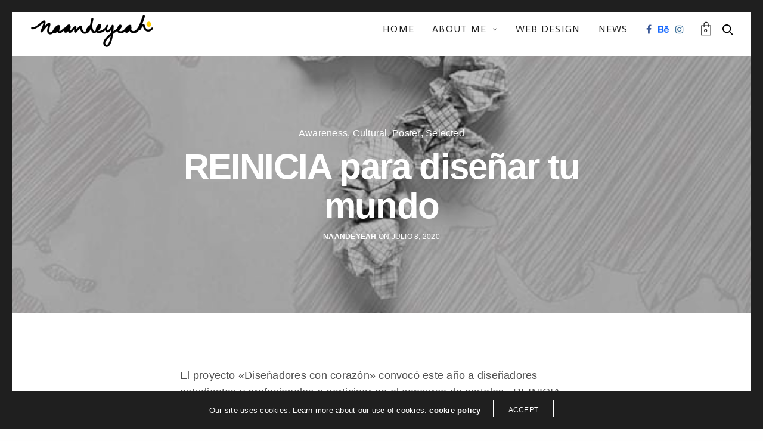

--- FILE ---
content_type: text/html; charset=UTF-8
request_url: https://naandeyeah.com/reinicia-para-disenar-tu-mundo/
body_size: 15998
content:
<!doctype html>
<html lang="es" class=" custom-scrollbar-on">
<head>
	<meta charset="UTF-8" />
	<meta name="viewport" content="width=device-width, initial-scale=1, maximum-scale=1, viewport-fit=cover">
	<link rel="profile" href="http://gmpg.org/xfn/11">
	<link rel="pingback" href="https://naandeyeah.com/xmlrpc.php">
	<title>REINICIA para diseñar tu mundo &#8211; naandeyeah</title>
<meta name='robots' content='max-image-preview:large' />
<link rel='dns-prefetch' href='//fonts.googleapis.com' />
<link rel='dns-prefetch' href='//www.googletagmanager.com' />
<link rel="alternate" type="application/rss+xml" title="naandeyeah &raquo; Feed" href="https://naandeyeah.com/feed/" />
<link rel="alternate" type="application/rss+xml" title="naandeyeah &raquo; Feed de los comentarios" href="https://naandeyeah.com/comments/feed/" />
<link rel="preconnect" href="//fonts.gstatic.com/" crossorigin><link rel="alternate" type="application/rss+xml" title="naandeyeah &raquo; Comentario REINICIA para diseñar tu mundo del feed" href="https://naandeyeah.com/reinicia-para-disenar-tu-mundo/feed/" />
<link rel="alternate" title="oEmbed (JSON)" type="application/json+oembed" href="https://naandeyeah.com/wp-json/oembed/1.0/embed?url=https%3A%2F%2Fnaandeyeah.com%2Freinicia-para-disenar-tu-mundo%2F" />
<link rel="alternate" title="oEmbed (XML)" type="text/xml+oembed" href="https://naandeyeah.com/wp-json/oembed/1.0/embed?url=https%3A%2F%2Fnaandeyeah.com%2Freinicia-para-disenar-tu-mundo%2F&#038;format=xml" />
<style id='wp-img-auto-sizes-contain-inline-css' type='text/css'>
img:is([sizes=auto i],[sizes^="auto," i]){contain-intrinsic-size:3000px 1500px}
/*# sourceURL=wp-img-auto-sizes-contain-inline-css */
</style>
<style id='wp-emoji-styles-inline-css' type='text/css'>

	img.wp-smiley, img.emoji {
		display: inline !important;
		border: none !important;
		box-shadow: none !important;
		height: 1em !important;
		width: 1em !important;
		margin: 0 0.07em !important;
		vertical-align: -0.1em !important;
		background: none !important;
		padding: 0 !important;
	}
/*# sourceURL=wp-emoji-styles-inline-css */
</style>
<style id='wp-block-library-inline-css' type='text/css'>
:root{--wp-block-synced-color:#7a00df;--wp-block-synced-color--rgb:122,0,223;--wp-bound-block-color:var(--wp-block-synced-color);--wp-editor-canvas-background:#ddd;--wp-admin-theme-color:#007cba;--wp-admin-theme-color--rgb:0,124,186;--wp-admin-theme-color-darker-10:#006ba1;--wp-admin-theme-color-darker-10--rgb:0,107,160.5;--wp-admin-theme-color-darker-20:#005a87;--wp-admin-theme-color-darker-20--rgb:0,90,135;--wp-admin-border-width-focus:2px}@media (min-resolution:192dpi){:root{--wp-admin-border-width-focus:1.5px}}.wp-element-button{cursor:pointer}:root .has-very-light-gray-background-color{background-color:#eee}:root .has-very-dark-gray-background-color{background-color:#313131}:root .has-very-light-gray-color{color:#eee}:root .has-very-dark-gray-color{color:#313131}:root .has-vivid-green-cyan-to-vivid-cyan-blue-gradient-background{background:linear-gradient(135deg,#00d084,#0693e3)}:root .has-purple-crush-gradient-background{background:linear-gradient(135deg,#34e2e4,#4721fb 50%,#ab1dfe)}:root .has-hazy-dawn-gradient-background{background:linear-gradient(135deg,#faaca8,#dad0ec)}:root .has-subdued-olive-gradient-background{background:linear-gradient(135deg,#fafae1,#67a671)}:root .has-atomic-cream-gradient-background{background:linear-gradient(135deg,#fdd79a,#004a59)}:root .has-nightshade-gradient-background{background:linear-gradient(135deg,#330968,#31cdcf)}:root .has-midnight-gradient-background{background:linear-gradient(135deg,#020381,#2874fc)}:root{--wp--preset--font-size--normal:16px;--wp--preset--font-size--huge:42px}.has-regular-font-size{font-size:1em}.has-larger-font-size{font-size:2.625em}.has-normal-font-size{font-size:var(--wp--preset--font-size--normal)}.has-huge-font-size{font-size:var(--wp--preset--font-size--huge)}.has-text-align-center{text-align:center}.has-text-align-left{text-align:left}.has-text-align-right{text-align:right}.has-fit-text{white-space:nowrap!important}#end-resizable-editor-section{display:none}.aligncenter{clear:both}.items-justified-left{justify-content:flex-start}.items-justified-center{justify-content:center}.items-justified-right{justify-content:flex-end}.items-justified-space-between{justify-content:space-between}.screen-reader-text{border:0;clip-path:inset(50%);height:1px;margin:-1px;overflow:hidden;padding:0;position:absolute;width:1px;word-wrap:normal!important}.screen-reader-text:focus{background-color:#ddd;clip-path:none;color:#444;display:block;font-size:1em;height:auto;left:5px;line-height:normal;padding:15px 23px 14px;text-decoration:none;top:5px;width:auto;z-index:100000}html :where(.has-border-color){border-style:solid}html :where([style*=border-top-color]){border-top-style:solid}html :where([style*=border-right-color]){border-right-style:solid}html :where([style*=border-bottom-color]){border-bottom-style:solid}html :where([style*=border-left-color]){border-left-style:solid}html :where([style*=border-width]){border-style:solid}html :where([style*=border-top-width]){border-top-style:solid}html :where([style*=border-right-width]){border-right-style:solid}html :where([style*=border-bottom-width]){border-bottom-style:solid}html :where([style*=border-left-width]){border-left-style:solid}html :where(img[class*=wp-image-]){height:auto;max-width:100%}:where(figure){margin:0 0 1em}html :where(.is-position-sticky){--wp-admin--admin-bar--position-offset:var(--wp-admin--admin-bar--height,0px)}@media screen and (max-width:600px){html :where(.is-position-sticky){--wp-admin--admin-bar--position-offset:0px}}

/*# sourceURL=wp-block-library-inline-css */
</style><link rel='stylesheet' id='wc-blocks-style-css' href='https://naandeyeah.com/wp-content/plugins/woocommerce/assets/client/blocks/wc-blocks.css?ver=wc-10.2.3' media='all' />
<style id='global-styles-inline-css' type='text/css'>
:root{--wp--preset--aspect-ratio--square: 1;--wp--preset--aspect-ratio--4-3: 4/3;--wp--preset--aspect-ratio--3-4: 3/4;--wp--preset--aspect-ratio--3-2: 3/2;--wp--preset--aspect-ratio--2-3: 2/3;--wp--preset--aspect-ratio--16-9: 16/9;--wp--preset--aspect-ratio--9-16: 9/16;--wp--preset--color--black: #000000;--wp--preset--color--cyan-bluish-gray: #abb8c3;--wp--preset--color--white: #ffffff;--wp--preset--color--pale-pink: #f78da7;--wp--preset--color--vivid-red: #cf2e2e;--wp--preset--color--luminous-vivid-orange: #ff6900;--wp--preset--color--luminous-vivid-amber: #fcb900;--wp--preset--color--light-green-cyan: #7bdcb5;--wp--preset--color--vivid-green-cyan: #00d084;--wp--preset--color--pale-cyan-blue: #8ed1fc;--wp--preset--color--vivid-cyan-blue: #0693e3;--wp--preset--color--vivid-purple: #9b51e0;--wp--preset--color--thb-accent: #ef173b;--wp--preset--gradient--vivid-cyan-blue-to-vivid-purple: linear-gradient(135deg,rgb(6,147,227) 0%,rgb(155,81,224) 100%);--wp--preset--gradient--light-green-cyan-to-vivid-green-cyan: linear-gradient(135deg,rgb(122,220,180) 0%,rgb(0,208,130) 100%);--wp--preset--gradient--luminous-vivid-amber-to-luminous-vivid-orange: linear-gradient(135deg,rgb(252,185,0) 0%,rgb(255,105,0) 100%);--wp--preset--gradient--luminous-vivid-orange-to-vivid-red: linear-gradient(135deg,rgb(255,105,0) 0%,rgb(207,46,46) 100%);--wp--preset--gradient--very-light-gray-to-cyan-bluish-gray: linear-gradient(135deg,rgb(238,238,238) 0%,rgb(169,184,195) 100%);--wp--preset--gradient--cool-to-warm-spectrum: linear-gradient(135deg,rgb(74,234,220) 0%,rgb(151,120,209) 20%,rgb(207,42,186) 40%,rgb(238,44,130) 60%,rgb(251,105,98) 80%,rgb(254,248,76) 100%);--wp--preset--gradient--blush-light-purple: linear-gradient(135deg,rgb(255,206,236) 0%,rgb(152,150,240) 100%);--wp--preset--gradient--blush-bordeaux: linear-gradient(135deg,rgb(254,205,165) 0%,rgb(254,45,45) 50%,rgb(107,0,62) 100%);--wp--preset--gradient--luminous-dusk: linear-gradient(135deg,rgb(255,203,112) 0%,rgb(199,81,192) 50%,rgb(65,88,208) 100%);--wp--preset--gradient--pale-ocean: linear-gradient(135deg,rgb(255,245,203) 0%,rgb(182,227,212) 50%,rgb(51,167,181) 100%);--wp--preset--gradient--electric-grass: linear-gradient(135deg,rgb(202,248,128) 0%,rgb(113,206,126) 100%);--wp--preset--gradient--midnight: linear-gradient(135deg,rgb(2,3,129) 0%,rgb(40,116,252) 100%);--wp--preset--font-size--small: 13px;--wp--preset--font-size--medium: 20px;--wp--preset--font-size--large: 36px;--wp--preset--font-size--x-large: 42px;--wp--preset--spacing--20: 0.44rem;--wp--preset--spacing--30: 0.67rem;--wp--preset--spacing--40: 1rem;--wp--preset--spacing--50: 1.5rem;--wp--preset--spacing--60: 2.25rem;--wp--preset--spacing--70: 3.38rem;--wp--preset--spacing--80: 5.06rem;--wp--preset--shadow--natural: 6px 6px 9px rgba(0, 0, 0, 0.2);--wp--preset--shadow--deep: 12px 12px 50px rgba(0, 0, 0, 0.4);--wp--preset--shadow--sharp: 6px 6px 0px rgba(0, 0, 0, 0.2);--wp--preset--shadow--outlined: 6px 6px 0px -3px rgb(255, 255, 255), 6px 6px rgb(0, 0, 0);--wp--preset--shadow--crisp: 6px 6px 0px rgb(0, 0, 0);}:where(.is-layout-flex){gap: 0.5em;}:where(.is-layout-grid){gap: 0.5em;}body .is-layout-flex{display: flex;}.is-layout-flex{flex-wrap: wrap;align-items: center;}.is-layout-flex > :is(*, div){margin: 0;}body .is-layout-grid{display: grid;}.is-layout-grid > :is(*, div){margin: 0;}:where(.wp-block-columns.is-layout-flex){gap: 2em;}:where(.wp-block-columns.is-layout-grid){gap: 2em;}:where(.wp-block-post-template.is-layout-flex){gap: 1.25em;}:where(.wp-block-post-template.is-layout-grid){gap: 1.25em;}.has-black-color{color: var(--wp--preset--color--black) !important;}.has-cyan-bluish-gray-color{color: var(--wp--preset--color--cyan-bluish-gray) !important;}.has-white-color{color: var(--wp--preset--color--white) !important;}.has-pale-pink-color{color: var(--wp--preset--color--pale-pink) !important;}.has-vivid-red-color{color: var(--wp--preset--color--vivid-red) !important;}.has-luminous-vivid-orange-color{color: var(--wp--preset--color--luminous-vivid-orange) !important;}.has-luminous-vivid-amber-color{color: var(--wp--preset--color--luminous-vivid-amber) !important;}.has-light-green-cyan-color{color: var(--wp--preset--color--light-green-cyan) !important;}.has-vivid-green-cyan-color{color: var(--wp--preset--color--vivid-green-cyan) !important;}.has-pale-cyan-blue-color{color: var(--wp--preset--color--pale-cyan-blue) !important;}.has-vivid-cyan-blue-color{color: var(--wp--preset--color--vivid-cyan-blue) !important;}.has-vivid-purple-color{color: var(--wp--preset--color--vivid-purple) !important;}.has-black-background-color{background-color: var(--wp--preset--color--black) !important;}.has-cyan-bluish-gray-background-color{background-color: var(--wp--preset--color--cyan-bluish-gray) !important;}.has-white-background-color{background-color: var(--wp--preset--color--white) !important;}.has-pale-pink-background-color{background-color: var(--wp--preset--color--pale-pink) !important;}.has-vivid-red-background-color{background-color: var(--wp--preset--color--vivid-red) !important;}.has-luminous-vivid-orange-background-color{background-color: var(--wp--preset--color--luminous-vivid-orange) !important;}.has-luminous-vivid-amber-background-color{background-color: var(--wp--preset--color--luminous-vivid-amber) !important;}.has-light-green-cyan-background-color{background-color: var(--wp--preset--color--light-green-cyan) !important;}.has-vivid-green-cyan-background-color{background-color: var(--wp--preset--color--vivid-green-cyan) !important;}.has-pale-cyan-blue-background-color{background-color: var(--wp--preset--color--pale-cyan-blue) !important;}.has-vivid-cyan-blue-background-color{background-color: var(--wp--preset--color--vivid-cyan-blue) !important;}.has-vivid-purple-background-color{background-color: var(--wp--preset--color--vivid-purple) !important;}.has-black-border-color{border-color: var(--wp--preset--color--black) !important;}.has-cyan-bluish-gray-border-color{border-color: var(--wp--preset--color--cyan-bluish-gray) !important;}.has-white-border-color{border-color: var(--wp--preset--color--white) !important;}.has-pale-pink-border-color{border-color: var(--wp--preset--color--pale-pink) !important;}.has-vivid-red-border-color{border-color: var(--wp--preset--color--vivid-red) !important;}.has-luminous-vivid-orange-border-color{border-color: var(--wp--preset--color--luminous-vivid-orange) !important;}.has-luminous-vivid-amber-border-color{border-color: var(--wp--preset--color--luminous-vivid-amber) !important;}.has-light-green-cyan-border-color{border-color: var(--wp--preset--color--light-green-cyan) !important;}.has-vivid-green-cyan-border-color{border-color: var(--wp--preset--color--vivid-green-cyan) !important;}.has-pale-cyan-blue-border-color{border-color: var(--wp--preset--color--pale-cyan-blue) !important;}.has-vivid-cyan-blue-border-color{border-color: var(--wp--preset--color--vivid-cyan-blue) !important;}.has-vivid-purple-border-color{border-color: var(--wp--preset--color--vivid-purple) !important;}.has-vivid-cyan-blue-to-vivid-purple-gradient-background{background: var(--wp--preset--gradient--vivid-cyan-blue-to-vivid-purple) !important;}.has-light-green-cyan-to-vivid-green-cyan-gradient-background{background: var(--wp--preset--gradient--light-green-cyan-to-vivid-green-cyan) !important;}.has-luminous-vivid-amber-to-luminous-vivid-orange-gradient-background{background: var(--wp--preset--gradient--luminous-vivid-amber-to-luminous-vivid-orange) !important;}.has-luminous-vivid-orange-to-vivid-red-gradient-background{background: var(--wp--preset--gradient--luminous-vivid-orange-to-vivid-red) !important;}.has-very-light-gray-to-cyan-bluish-gray-gradient-background{background: var(--wp--preset--gradient--very-light-gray-to-cyan-bluish-gray) !important;}.has-cool-to-warm-spectrum-gradient-background{background: var(--wp--preset--gradient--cool-to-warm-spectrum) !important;}.has-blush-light-purple-gradient-background{background: var(--wp--preset--gradient--blush-light-purple) !important;}.has-blush-bordeaux-gradient-background{background: var(--wp--preset--gradient--blush-bordeaux) !important;}.has-luminous-dusk-gradient-background{background: var(--wp--preset--gradient--luminous-dusk) !important;}.has-pale-ocean-gradient-background{background: var(--wp--preset--gradient--pale-ocean) !important;}.has-electric-grass-gradient-background{background: var(--wp--preset--gradient--electric-grass) !important;}.has-midnight-gradient-background{background: var(--wp--preset--gradient--midnight) !important;}.has-small-font-size{font-size: var(--wp--preset--font-size--small) !important;}.has-medium-font-size{font-size: var(--wp--preset--font-size--medium) !important;}.has-large-font-size{font-size: var(--wp--preset--font-size--large) !important;}.has-x-large-font-size{font-size: var(--wp--preset--font-size--x-large) !important;}
/*# sourceURL=global-styles-inline-css */
</style>

<style id='classic-theme-styles-inline-css' type='text/css'>
/*! This file is auto-generated */
.wp-block-button__link{color:#fff;background-color:#32373c;border-radius:9999px;box-shadow:none;text-decoration:none;padding:calc(.667em + 2px) calc(1.333em + 2px);font-size:1.125em}.wp-block-file__button{background:#32373c;color:#fff;text-decoration:none}
/*# sourceURL=/wp-includes/css/classic-themes.min.css */
</style>
<style id='woocommerce-inline-inline-css' type='text/css'>
.woocommerce form .form-row .required { visibility: visible; }
/*# sourceURL=woocommerce-inline-inline-css */
</style>
<link rel='stylesheet' id='brands-styles-css' href='https://naandeyeah.com/wp-content/plugins/woocommerce/assets/css/brands.css?ver=10.2.3' media='all' />
<link rel='stylesheet' id='thb-fa-css' href='https://naandeyeah.com/wp-content/themes/werkstatt/assets/css/font-awesome.min.css?ver=4.7.2' media='all' />
<link rel='stylesheet' id='thb-app-css' href='https://naandeyeah.com/wp-content/themes/werkstatt/assets/css/app.css?ver=4.7.2' media='all' />
<style id='thb-app-inline-css' type='text/css'>
h1,h2,h3,h4,h5,h6,.post.style9 .post-meta,.primary-font {}h1,.h1 {}h2 {}h3 {}h4 {}h5 {}h6 {}em {}label {}label {}.thb-mobile-menu a {}.thb-mobile-menu .sub-menu li a {}.thb-full-menu li a,.header.style3 .thb-full-menu>li>a {letter-spacing:0.08em !important;}.thb-full-menu .sub-menu li a,.header.style3 .thb-full-menu .sub-menu li a {}.thb-full-menu>li>a.social,.header.style3 .thb-full-menu.socials li a.social {}.footer h6,.footer.dark h6 {font-size:7px;text-transform:capitalize !important;letter-spacing:0em !important;}#footer .widget {}#subfooter {}.subfooter .socials a {}body {}input[type="submit"],.button,.btn,.btn-text,.btn[class*="thb-"]{}#mobile-menu,.header {font-family:Actor, 'BlinkMacSystemFont', -apple-system, 'Roboto', 'Lucida Sans';}.products .product .thb_title_holder h2 {}.product-detail .product-information h1.product_title {}.product-detail .product-information .woocommerce-product-details__short-description,.product-detail .product-information .woocommerce-product-details__short-description p {}.header .logolink .logoimg {max-height:100px;}.header .logolink .logoimg[src$=".svg"] {height:100px;}@media only screen and (min-width:75em) {.header,.midnightHeader .midnightInner {padding-top:0px;;}}@media only screen and (min-width:64.063em) {#mobile-menu.style1 {width:50%;}}.page-id-4808 #wrapper div[role="main"] {}.thb-borders {border-color:;}
/*# sourceURL=thb-app-inline-css */
</style>
<link rel='stylesheet' id='thb-style-css' href='https://naandeyeah.com/wp-content/themes/werkstatt/style.css?ver=4.7.2' media='all' />
<link rel='stylesheet' id='thb-google-fonts-css' href='https://fonts.googleapis.com/css?family=Actor%3A400&#038;subset=latin&#038;display=swap&#038;ver=4.7.2' media='all' />
<script type="text/javascript" src="https://naandeyeah.com/wp-includes/js/jquery/jquery.min.js?ver=3.7.1" id="jquery-core-js"></script>
<script type="text/javascript" src="https://naandeyeah.com/wp-includes/js/jquery/jquery-migrate.min.js?ver=3.4.1" id="jquery-migrate-js"></script>
<script type="text/javascript" src="https://naandeyeah.com/wp-content/plugins/woocommerce/assets/js/jquery-blockui/jquery.blockUI.min.js?ver=2.7.0-wc.10.2.3" id="jquery-blockui-js" defer="defer" data-wp-strategy="defer"></script>
<script type="text/javascript" id="wc-add-to-cart-js-extra">
/* <![CDATA[ */
var wc_add_to_cart_params = {"ajax_url":"/wp-admin/admin-ajax.php","wc_ajax_url":"/?wc-ajax=%%endpoint%%","i18n_view_cart":"Ver carrito","cart_url":"https://naandeyeah.com/cart/","is_cart":"","cart_redirect_after_add":"no"};
//# sourceURL=wc-add-to-cart-js-extra
/* ]]> */
</script>
<script type="text/javascript" src="https://naandeyeah.com/wp-content/plugins/woocommerce/assets/js/frontend/add-to-cart.min.js?ver=10.2.3" id="wc-add-to-cart-js" defer="defer" data-wp-strategy="defer"></script>
<script type="text/javascript" src="https://naandeyeah.com/wp-content/plugins/woocommerce/assets/js/js-cookie/js.cookie.min.js?ver=2.1.4-wc.10.2.3" id="js-cookie-js" defer="defer" data-wp-strategy="defer"></script>
<script type="text/javascript" id="woocommerce-js-extra">
/* <![CDATA[ */
var woocommerce_params = {"ajax_url":"/wp-admin/admin-ajax.php","wc_ajax_url":"/?wc-ajax=%%endpoint%%","i18n_password_show":"Mostrar contrase\u00f1a","i18n_password_hide":"Ocultar contrase\u00f1a"};
//# sourceURL=woocommerce-js-extra
/* ]]> */
</script>
<script type="text/javascript" src="https://naandeyeah.com/wp-content/plugins/woocommerce/assets/js/frontend/woocommerce.min.js?ver=10.2.3" id="woocommerce-js" defer="defer" data-wp-strategy="defer"></script>
<link rel="https://api.w.org/" href="https://naandeyeah.com/wp-json/" /><link rel="alternate" title="JSON" type="application/json" href="https://naandeyeah.com/wp-json/wp/v2/posts/4808" /><link rel="EditURI" type="application/rsd+xml" title="RSD" href="https://naandeyeah.com/xmlrpc.php?rsd" />
<meta name="generator" content="WordPress 6.9" />
<meta name="generator" content="WooCommerce 10.2.3" />
<link rel="canonical" href="https://naandeyeah.com/reinicia-para-disenar-tu-mundo/" />
<link rel='shortlink' href='https://naandeyeah.com/?p=4808' />

		<!-- GA Google Analytics @ https://m0n.co/ga -->
		<script async src="https://www.googletagmanager.com/gtag/js?id=UA-146103703-1"></script>
		<script>
			window.dataLayer = window.dataLayer || [];
			function gtag(){dataLayer.push(arguments);}
			gtag('js', new Date());
			gtag('config', 'UA-146103703-1');
		</script>

	<meta name="generator" content="Site Kit by Google 1.163.0" />	<noscript><style>.woocommerce-product-gallery{ opacity: 1 !important; }</style></noscript>
	<style type="text/css">.recentcomments a{display:inline !important;padding:0 !important;margin:0 !important;}</style><meta name="generator" content="Powered by WPBakery Page Builder - drag and drop page builder for WordPress."/>
<style type="text/css">
body.custom-background #wrapper div[role="main"] { background-color: #ffffff; }
</style>
	<link rel="icon" href="https://naandeyeah.com/wp-content/uploads/2020/05/cropped-Favicon-1-32x32.jpg" sizes="32x32" />
<link rel="icon" href="https://naandeyeah.com/wp-content/uploads/2020/05/cropped-Favicon-1-192x192.jpg" sizes="192x192" />
<link rel="apple-touch-icon" href="https://naandeyeah.com/wp-content/uploads/2020/05/cropped-Favicon-1-180x180.jpg" />
<meta name="msapplication-TileImage" content="https://naandeyeah.com/wp-content/uploads/2020/05/cropped-Favicon-1-270x270.jpg" />
		<style type="text/css" id="wp-custom-css">
			.products .product .thb_title_holder h2{
	color: #fff;
}
.products{
	color: #fff;
}		</style>
		<noscript><style> .wpb_animate_when_almost_visible { opacity: 1; }</style></noscript></head>
<body class="wp-singular post-template-default single single-post postid-4808 single-format-standard wp-theme-werkstatt theme-werkstatt woocommerce-no-js midnight_off header-lateral-off thb-snap-rows- thb-dropdown-color-dark thb-nav-menu-widget-columns-2 thb-header-fixed-on thb-header-fill-off thb_row_pagination_ lightbox-theme-light right-click-on row_pagination_position-  disable_header_fill-off disable-row-offset- mm-link-animation-link-fill footer-shadow-light thb-borders-on overflow-off portfolio_title_animation-on product_style1_color-dark thb-single-product-ajax-on wpb-js-composer js-comp-ver-6.3.0 vc_responsive">
		<div class="thb-borders"></div>
		<div id="wrapper" class="thb-page-transition-on">
	<!-- Start Content Click Capture -->
<div class="click-capture"></div>
<!-- End Content Click Capture -->
<!-- Start Mobile Menu -->
<nav id="mobile-menu" class="light style2" data-behaviour="thb-submenu" data-animation="style1">
	<a href="#" class="thb-close" title="Close"><svg xmlns="http://www.w3.org/2000/svg" viewBox="0 0 64 64" enable-background="new 0 0 64 64"><g fill="none" stroke="#000" stroke-width="2" stroke-miterlimit="10"><path d="m18.947 17.15l26.1 25.903"/><path d="m19.05 43.15l25.902-26.1"/></g></svg></a>
			<div class="custom_scroll" id="menu-scroll">
		<div>
			<div class="mobile-menu-container">
			<div class="mobile-menu-top">
								<ul id="menu-menu" class="thb-mobile-menu"><li id="menu-item-5720" class=" menu-item menu-item-type-post_type menu-item-object-page menu-item-home menu-item-5720"><div class="link_container"><div class="link_inner"><a href="https://naandeyeah.com/" data-content="HOME" data-menubg=""><span class="nav-link-mask"><span class="nav-link-mask-text">HOME</span></span></a></div></div></li>
<li id="menu-item-5716" class=" menu-item menu-item-type-post_type menu-item-object-page menu-item-has-children menu-item-5716"><div class="link_container"><div class="link_inner"><a href="https://naandeyeah.com/about-us-personal/" data-content="ABOUT ME" data-menubg=""><span class="nav-link-mask"><span class="nav-link-mask-text">ABOUT ME</span></span></a><span class="next"><svg xmlns="http://www.w3.org/2000/svg" version="1.1" class="menu_arrow" x="0" y="0" width="16.7" height="11.3" viewBox="0 0 16.7 11.3" enable-background="new 0 0 16.664 11.289" xml:space="preserve"><polygon fill-rule="evenodd" clip-rule="evenodd" points="16.7 5.6 15.3 4.2 15.2 4.2 11 0 9.6 1.4 12.9 4.7 0 4.7 0 6.7 12.8 6.7 9.6 9.9 11 11.3 15.2 7.1 15.3 7.1 16.7 5.7 16.7 5.6 "/></svg></span></div></div>
<ul class="sub-menu">
<li><div class="link_container"><div class="link_inner"><span class="back"><svg xmlns="http://www.w3.org/2000/svg" version="1.1" class="menu_arrow" x="0" y="0" width="16.7" height="11.3" viewBox="0 0 16.7 11.3" enable-background="new 0 0 16.664 11.289" xml:space="preserve"><polygon fill-rule="evenodd" clip-rule="evenodd" points="0 5.6 1.4 4.2 1.4 4.2 5.7 0 7.1 1.4 3.8 4.7 16.7 4.7 16.7 6.7 3.9 6.7 7.1 9.9 5.7 11.3 1.4 7.1 1.4 7.1 0 5.7 0 5.6 "/></svg></span></div></div></li>	<li id="menu-item-5717" class=" menu-item menu-item-type-post_type menu-item-object-page menu-item-5717"><div class="link_container"><div class="link_inner"><a href="https://naandeyeah.com/awards-exhibitions/" data-content="AWARDS-EXHIBITIONS" data-menubg=""><span class="nav-link-mask"><span class="nav-link-mask-text">AWARDS-EXHIBITIONS</span></span></a></div></div></li>
	<li id="menu-item-5718" class=" menu-item menu-item-type-post_type menu-item-object-page menu-item-5718"><div class="link_container"><div class="link_inner"><a href="https://naandeyeah.com/publications/" data-content="PUBLICATIONS" data-menubg=""><span class="nav-link-mask"><span class="nav-link-mask-text">PUBLICATIONS</span></span></a></div></div></li>
</ul>
</li>
<li id="menu-item-5721" class=" menu-item menu-item-type-post_type menu-item-object-page menu-item-5721"><div class="link_container"><div class="link_inner"><a href="https://naandeyeah.com/web-design/" data-content="WEB DESIGN" data-menubg=""><span class="nav-link-mask"><span class="nav-link-mask-text">WEB DESIGN</span></span></a></div></div></li>
<li id="menu-item-5719" class=" menu-item menu-item-type-post_type menu-item-object-page current_page_parent menu-item-5719"><div class="link_container"><div class="link_inner"><a href="https://naandeyeah.com/news/" data-content="NEWS" data-menubg=""><span class="nav-link-mask"><span class="nav-link-mask-text">NEWS</span></span></a></div></div></li>
</ul>							</div>
					</div>
		</div>
	</div>
			<div class="mobile-menu-bottom">
								</div>
	</nav>
<!-- End Mobile Menu -->
	<!-- Start Header -->
<header class="header style1 menu_style2">
	<div class="row align-middle
	expanded	">
		<div class="small-12 columns regular-header">
			<div class="logo-holder">
				<a href="https://naandeyeah.com" class="logolink" title="naandeyeah">
					<img src="https://naandeyeah.com/wp-content/uploads/2017/05/naandeyeah_logo_web_2020.png" class="logoimg logo-dark" alt="naandeyeah"/>
					<img src="https://naandeyeah.com/wp-content/themes/werkstatt/assets/img/logo-light.png" class="logoimg logo-light" alt="naandeyeah"/>
				</a>
			</div>
			<div>
				<!-- Start Full Menu -->
<nav class="full-menu" id="full-menu">
	<ul id="menu-menu-1" class="thb-full-menu"><li class="menu-item menu-item-type-post_type menu-item-object-page menu-item-home menu-item-5720"><a href="https://naandeyeah.com/">HOME</a></li>
<li class="menu-item menu-item-type-post_type menu-item-object-page menu-item-has-children menu-item-5716"><a href="https://naandeyeah.com/about-us-personal/">ABOUT ME</a>
<ul class="sub-menu">
	<li class="menu-item menu-item-type-post_type menu-item-object-page menu-item-5717"><a href="https://naandeyeah.com/awards-exhibitions/">AWARDS-EXHIBITIONS</a></li>
	<li class="menu-item menu-item-type-post_type menu-item-object-page menu-item-5718"><a href="https://naandeyeah.com/publications/">PUBLICATIONS</a></li>
</ul>
</li>
<li class="menu-item menu-item-type-post_type menu-item-object-page menu-item-5721"><a href="https://naandeyeah.com/web-design/">WEB DESIGN</a></li>
<li class="menu-item menu-item-type-post_type menu-item-object-page current_page_parent menu-item-5719"><a href="https://naandeyeah.com/news/">NEWS</a></li>
</ul>					<ul class="socials thb-full-menu"><li>				<a href="https://www.facebook.com/naandeyeah/" class="social facebook" target="_blank" rel="noreferrer nofollow"><i class="fa fa-facebook"></i></a>
				</li><li>				<a href="https://www.behance.net/naandeyeah" class="social behance" target="_blank" rel="noreferrer nofollow"><i class="fa fa-behance"></i></a>
				</li><li>				<a href="https://www.instagram.com/naandeyeah/" class="social instagram" target="_blank" rel="noreferrer nofollow"><i class="fa fa-instagram"></i></a>
				</li></ul>			</nav>
<!-- End Full Menu -->
									<a class="quick_cart" href="https://naandeyeah.com/cart/" title="View your Shopping Cart">
		<svg xmlns="http://www.w3.org/2000/svg" viewBox="0 0 64 64" enable-background="new 0 0 64 64"><g fill="none" stroke="#000" stroke-width="2" stroke-miterlimit="10"><path d="m44 18h10v45h-44v-45h10z"/><path d="m22 24v-13c0-5.523 4.477-10 10-10s10 4.477 10 10v13"/></g></svg>		<span class="float_count">0</span>
	</a>
								<div class="search-holder">
		<a href="#searchpopup" id="quick_search" title="Search"><svg xmlns="http://www.w3.org/2000/svg" version="1.1" x="0" y="0" width="18" height="18" viewBox="0 0 18 18" enable-background="new 0 0 17.99 18.004" xml:space="preserve"><path d="M17.7 16.5l-4.9-4.8c1-1.2 1.6-2.8 1.6-4.5 0-3.9-3.2-7.2-7.2-7.2C3.2 0 0 3.2 0 7.2c0 3.9 3.2 7.2 7.2 7.2 1.6 0 3.1-0.5 4.3-1.4l4.9 4.8c0.2 0.2 0.4 0.3 0.6 0.3 0.2 0 0.5-0.1 0.6-0.3C18.1 17.4 18.1 16.8 17.7 16.5zM1.8 7.2c0-3 2.4-5.4 5.4-5.4 3 0 5.4 2.4 5.4 5.4 0 3-2.4 5.4-5.4 5.4C4.2 12.5 1.8 10.1 1.8 7.2z"/></svg></a>
	</div>
							<a class="mobile-toggle style1">
				<div>
			<span></span><span></span><span></span>
		</div>
	</a>
				</div>
		</div>
					<div class="small-12 columns portfolio-header">
				<div class="thb-breadcrumb-holder">
											<a href="https://naandeyeah.com/news/" class="home"><svg xmlns="http://www.w3.org/2000/svg" version="1.1" x="0" y="0" width="309.1" height="162.4" viewBox="151.5 346.3 309.1 162.4" enable-background="new 151.47 346.319 309.06 162.356" xml:space="preserve"><path d="M151.5 427.5c0 4.5 2 8.8 5.5 11.7l78.5 65.9c2.9 2.4 6.4 3.6 9.8 3.6 4.4 0 8.7-1.9 11.7-5.5 5.4-6.5 4.6-16.1-1.9-21.5l-45.9-38.5H445.2c8.5 0 15.3-6.8 15.3-15.3 0-8.5-6.8-15.3-15.3-15.3H208.3l46.8-39.2c6.5-5.4 7.3-15.1 1.9-21.5 -5.4-6.5-15.1-7.3-21.5-1.9l-78.5 65.9C153.5 418.7 151.5 423 151.5 427.5z"/></svg></a>
						<a href="https://naandeyeah.com/news/" title="naandeyeah">Blog</a>
										<span><div><em>-</em> REINICIA para diseñar tu mundo</div></span>
				</div>
										<a class="mobile-toggle style1">
				<div>
			<span></span><span></span><span></span>
		</div>
	</a>
				</div>
			</div>
</header>
<!-- End Header -->
	<div role="main">
<div class="blog-container page-padding header-lateral-padding-off">
<article itemscope itemtype="http://schema.org/Article" class="post post-detail style1-detail post-4808 type-post status-publish format-standard has-post-thumbnail hentry category-awareness category-cultural category-poster category-selected tag-naandeye-garcia-villegas tag-naandeyeah" role="article">
	<figure class="post-gallery parallax">
		<div class="parallax_bg"><img width="720" height="720" src="[data-uri]" class="attachment-full size-full thb-lazyload lazyload wp-post-image" alt="" decoding="async" fetchpriority="high" sizes="(max-width: 720px) 100vw, 720px" data-src="https://naandeyeah.com/wp-content/uploads/2020/07/106129295_10160115846618916_1677621683480020256_n.jpg" data-sizes="auto" data-srcset="https://naandeyeah.com/wp-content/uploads/2020/07/106129295_10160115846618916_1677621683480020256_n.jpg 720w, https://naandeyeah.com/wp-content/uploads/2020/07/106129295_10160115846618916_1677621683480020256_n-300x300.jpg 300w, https://naandeyeah.com/wp-content/uploads/2020/07/106129295_10160115846618916_1677621683480020256_n-150x150.jpg 150w, https://naandeyeah.com/wp-content/uploads/2020/07/106129295_10160115846618916_1677621683480020256_n-640x640.jpg 640w, https://naandeyeah.com/wp-content/uploads/2020/07/106129295_10160115846618916_1677621683480020256_n-320x320.jpg 320w, https://naandeyeah.com/wp-content/uploads/2020/07/106129295_10160115846618916_1677621683480020256_n-20x20.jpg 20w, https://naandeyeah.com/wp-content/uploads/2020/07/106129295_10160115846618916_1677621683480020256_n-600x600.jpg 600w, https://naandeyeah.com/wp-content/uploads/2020/07/106129295_10160115846618916_1677621683480020256_n-100x100.jpg 100w" /></div>
		<header class="post-title entry-header">
			<div class="row align-center">
				<div class="small-12 medium-10 large-7 columns">
					<aside class="post-category">
						<a href="https://naandeyeah.com/category/awareness/" rel="category tag">Awareness</a>, <a href="https://naandeyeah.com/category/cultural/" rel="category tag">Cultural</a>, <a href="https://naandeyeah.com/category/poster/" rel="category tag">Poster</a>, <a href="https://naandeyeah.com/category/selected/" rel="category tag">Selected</a>					</aside>
					<h1 class="entry-title" itemprop="name headline">REINICIA para diseñar tu mundo</h1>					<aside class="post-meta">
						<a href="https://naandeyeah.com/author/naandeyeah/" title="Entradas de naandeyeah" rel="author">naandeyeah</a> on julio 8, 2020					</aside>
				</div>
			</div>
		</header>
	</figure>
	<div class="row align-center">
		<div class="small-12 medium-10 large-7 columns">
			<div class="post-content">
				<p>El proyecto «Diseñadores con corazón» convocó este año a diseñadores estudiantes y profesionales a participar en el concurso de carteles «REINICIA para diseñar tu mundo». Los carteles que han enviado son realmente hermosos. Me da mucha felicidad pensar que somos un grupo de diseñadores que buscamos, mediante nuestro trabajo, hacer las cosas desde el corazón y hacia lo comunitario. #naandeyeah es parte de los 100 mejores carteles, ¡Maravilla! ¡Gracias al jurado y muchas felicidades a todos los seleccionados!</p>
<p><img decoding="async" class="aligncenter size-full wp-image-4809 lazyload" src="[data-uri]" data-src="https://naandeyeah.com/wp-content/uploads/2020/07/105704967_10160115846628916_5087365683163159281_n.jpg" alt="" width="720" height="720" data-sizes="auto" data-srcset="https://naandeyeah.com/wp-content/uploads/2020/07/105704967_10160115846628916_5087365683163159281_n.jpg 720w, https://naandeyeah.com/wp-content/uploads/2020/07/105704967_10160115846628916_5087365683163159281_n-300x300.jpg 300w, https://naandeyeah.com/wp-content/uploads/2020/07/105704967_10160115846628916_5087365683163159281_n-150x150.jpg 150w, https://naandeyeah.com/wp-content/uploads/2020/07/105704967_10160115846628916_5087365683163159281_n-640x640.jpg 640w, https://naandeyeah.com/wp-content/uploads/2020/07/105704967_10160115846628916_5087365683163159281_n-320x320.jpg 320w, https://naandeyeah.com/wp-content/uploads/2020/07/105704967_10160115846628916_5087365683163159281_n-20x20.jpg 20w, https://naandeyeah.com/wp-content/uploads/2020/07/105704967_10160115846628916_5087365683163159281_n-600x600.jpg 600w, https://naandeyeah.com/wp-content/uploads/2020/07/105704967_10160115846628916_5087365683163159281_n-100x100.jpg 100w" sizes="(max-width: 720px) 100vw, 720px" /></p>
<p><img decoding="async" class="aligncenter size-full wp-image-4810 lazyload" src="[data-uri]" data-src="https://naandeyeah.com/wp-content/uploads/2020/07/105976603_10160115846638916_1420614160423919790_n.jpg" alt="" width="720" height="960" data-sizes="auto" data-srcset="https://naandeyeah.com/wp-content/uploads/2020/07/105976603_10160115846638916_1420614160423919790_n.jpg 720w, https://naandeyeah.com/wp-content/uploads/2020/07/105976603_10160115846638916_1420614160423919790_n-640x853.jpg 640w, https://naandeyeah.com/wp-content/uploads/2020/07/105976603_10160115846638916_1420614160423919790_n-320x427.jpg 320w, https://naandeyeah.com/wp-content/uploads/2020/07/105976603_10160115846638916_1420614160423919790_n-20x27.jpg 20w, https://naandeyeah.com/wp-content/uploads/2020/07/105976603_10160115846638916_1420614160423919790_n-600x800.jpg 600w" sizes="(max-width: 720px) 100vw, 720px" /></p>
<p><img loading="lazy" decoding="async" class="aligncenter size-full wp-image-4811 lazyload" src="[data-uri]" data-src="https://naandeyeah.com/wp-content/uploads/2020/07/106129295_10160115846618916_1677621683480020256_n.jpg" alt="" width="720" height="720" data-sizes="auto" data-srcset="https://naandeyeah.com/wp-content/uploads/2020/07/106129295_10160115846618916_1677621683480020256_n.jpg 720w, https://naandeyeah.com/wp-content/uploads/2020/07/106129295_10160115846618916_1677621683480020256_n-300x300.jpg 300w, https://naandeyeah.com/wp-content/uploads/2020/07/106129295_10160115846618916_1677621683480020256_n-150x150.jpg 150w, https://naandeyeah.com/wp-content/uploads/2020/07/106129295_10160115846618916_1677621683480020256_n-640x640.jpg 640w, https://naandeyeah.com/wp-content/uploads/2020/07/106129295_10160115846618916_1677621683480020256_n-320x320.jpg 320w, https://naandeyeah.com/wp-content/uploads/2020/07/106129295_10160115846618916_1677621683480020256_n-20x20.jpg 20w, https://naandeyeah.com/wp-content/uploads/2020/07/106129295_10160115846618916_1677621683480020256_n-600x600.jpg 600w, https://naandeyeah.com/wp-content/uploads/2020/07/106129295_10160115846618916_1677621683480020256_n-100x100.jpg 100w" sizes="auto, (max-width: 720px) 100vw, 720px" /></p>
								</div>
			<footer class="article-tags entry-footer">
	<a href="https://naandeyeah.com/tag/naandeye-garcia-villegas/" title="" class="tag-link">Naandeyé García Villegas</a> <a href="https://naandeyeah.com/tag/naandeyeah/" title="" class="tag-link">naandeyeah</a></footer>
						<aside class="related-posts cf hide-on-print">
			<h6 class="related-title">Related News</h6>
			<div class="row">
				<div class="small-12 medium-6 large-3 columns">
	<div class="post style1 post-4936 type-post status-publish format-standard has-post-thumbnail hentry category-mexicoyjamaica category-cartel category-poster category-winner tag-interview tag-iriemagazine tag-naandeye-garcia tag-naandeyeah">
					<a href="https://naandeyeah.com/irie-magazine/" rel="bookmark" title="IRIE magazine">
				<img width="320" height="200" src="https://naandeyeah.com/wp-content/uploads/2020/08/Irie-Mag-07-08-Reggae-August-2020-Naandeye-Garcia-Villegas-20x12.jpg" class="attachment-werkstatt-blog size-werkstatt-blog thb-lazyload lazyload wp-post-image" alt="" decoding="async" loading="lazy" sizes="auto, (max-width: 320px) 100vw, 320px" data-src="https://naandeyeah.com/wp-content/uploads/2020/08/Irie-Mag-07-08-Reggae-August-2020-Naandeye-Garcia-Villegas-320x200.jpg" data-sizes="auto" data-srcset="https://naandeyeah.com/wp-content/uploads/2020/08/Irie-Mag-07-08-Reggae-August-2020-Naandeye-Garcia-Villegas-320x200.jpg 320w, https://naandeyeah.com/wp-content/uploads/2020/08/Irie-Mag-07-08-Reggae-August-2020-Naandeye-Garcia-Villegas-20x13.jpg 20w" />			</a>
				<header class="post-title entry-header">
			<h6 class="entry-title" itemprop="name headline"><a href="https://naandeyeah.com/irie-magazine/" title="IRIE magazine">IRIE magazine</a></h6>		</header>
	</div>
</div>
<div class="small-12 medium-6 large-3 columns">
	<div class="post style1 post-4931 type-post status-publish format-standard has-post-thumbnail hentry category-awareness category-bienal category-cartel category-exhibition category-naandeye-garcia category-naandeyeah category-nature category-poster category-selected tag-biophiliaposterstop100 tag-biophiliatop100 tag-posterterritory tag-biophilia tag-biophiliafinalists tag-naandeye-garcia tag-naandeyeah">
					<a href="https://naandeyeah.com/biophilia-poster-competition/" rel="bookmark" title="Biophilia Poster Competition">
				<img width="320" height="200" src="https://naandeyeah.com/wp-content/uploads/2020/08/118157646_3178579928844358_5882286262310093416_n-20x12.jpg" class="attachment-werkstatt-blog size-werkstatt-blog thb-lazyload lazyload wp-post-image" alt="" decoding="async" loading="lazy" sizes="auto, (max-width: 320px) 100vw, 320px" data-src="https://naandeyeah.com/wp-content/uploads/2020/08/118157646_3178579928844358_5882286262310093416_n-320x200.jpg" data-sizes="auto" data-srcset="https://naandeyeah.com/wp-content/uploads/2020/08/118157646_3178579928844358_5882286262310093416_n-320x200.jpg 320w, https://naandeyeah.com/wp-content/uploads/2020/08/118157646_3178579928844358_5882286262310093416_n-20x12.jpg 20w" />			</a>
				<header class="post-title entry-header">
			<h6 class="entry-title" itemprop="name headline"><a href="https://naandeyeah.com/biophilia-poster-competition/" title="Biophilia Poster Competition">Biophilia Poster Competition</a></h6>		</header>
	</div>
</div>
<div class="small-12 medium-6 large-3 columns">
	<div class="post style1 post-4904 type-post status-publish format-standard has-post-thumbnail hentry category-bienal category-cartel category-cultural category-exhibition category-naandeye-garcia category-naandeyeah category-poster category-selected tag-naandeye-garcia tag-naandeye-garcia-villegas tag-naandeyeah">
					<a href="https://naandeyeah.com/la-bienal-2020-de-carteles-de-ecuador/" rel="bookmark" title="La Bienal 2020 de carteles de Ecuador">
				<img width="320" height="200" src="https://naandeyeah.com/wp-content/uploads/2020/07/116588784_3307282315978267_8298631568560658472_o-20x12.jpg" class="attachment-werkstatt-blog size-werkstatt-blog thb-lazyload lazyload wp-post-image" alt="" decoding="async" loading="lazy" sizes="auto, (max-width: 320px) 100vw, 320px" data-src="https://naandeyeah.com/wp-content/uploads/2020/07/116588784_3307282315978267_8298631568560658472_o-320x200.jpg" data-sizes="auto" data-srcset="https://naandeyeah.com/wp-content/uploads/2020/07/116588784_3307282315978267_8298631568560658472_o-320x200.jpg 320w, https://naandeyeah.com/wp-content/uploads/2020/07/116588784_3307282315978267_8298631568560658472_o-20x12.jpg 20w" />			</a>
				<header class="post-title entry-header">
			<h6 class="entry-title" itemprop="name headline"><a href="https://naandeyeah.com/la-bienal-2020-de-carteles-de-ecuador/" title="La Bienal 2020 de carteles de Ecuador">La Bienal 2020 de carteles de Ecuador</a></h6>		</header>
	</div>
</div>
<div class="small-12 medium-6 large-3 columns">
	<div class="post style1 post-4901 type-post status-publish format-standard has-post-thumbnail hentry category-cultural category-exhibition category-naandeye-garcia category-naandeyeah category-publication category-selected tag-naandeye-garcia tag-naandeyeah">
					<a href="https://naandeyeah.com/red-zone/" rel="bookmark" title="Red Zone">
				<img width="320" height="200" src="https://naandeyeah.com/wp-content/uploads/2020/07/109862894_10160200895958916_7730330315823546210_o-20x12.jpg" class="attachment-werkstatt-blog size-werkstatt-blog thb-lazyload lazyload wp-post-image" alt="" decoding="async" loading="lazy" sizes="auto, (max-width: 320px) 100vw, 320px" data-src="https://naandeyeah.com/wp-content/uploads/2020/07/109862894_10160200895958916_7730330315823546210_o-320x200.jpg" data-sizes="auto" data-srcset="https://naandeyeah.com/wp-content/uploads/2020/07/109862894_10160200895958916_7730330315823546210_o-320x200.jpg 320w, https://naandeyeah.com/wp-content/uploads/2020/07/109862894_10160200895958916_7730330315823546210_o-20x12.jpg 20w" />			</a>
				<header class="post-title entry-header">
			<h6 class="entry-title" itemprop="name headline"><a href="https://naandeyeah.com/red-zone/" title="Red Zone">Red Zone</a></h6>		</header>
	</div>
</div>
			</div>
		</aside>
						</div>
	</div>
		<aside class="post-bottom-meta hide">
		<strong rel="author" itemprop="author" class="author"><a href="https://naandeyeah.com/author/naandeyeah/" title="Entradas de naandeyeah" rel="author">naandeyeah</a></strong>
		<time class="date published time" datetime="2020-07-08T23:20:46+06:00" itemprop="datePublished" content="2020-07-08T23:20:46+06:00">2020-07-08T23:20:46+06:00</time>
		<meta itemprop="dateModified" class="date updated" content="2020-07-09T00:58:29+06:00">
		<span class="hide" itemprop="publisher" itemscope itemtype="https://schema.org/Organization">
			<meta itemprop="name" content="naandeyeah">
			<span itemprop="logo" itemscope itemtype="https://schema.org/ImageObject">
				<meta itemprop="url" content="https://naandeyeah.com/wp-content/uploads/2017/05/naandeyeah_logo_web_2020.png">
			</span>
			<meta itemprop="url" content="https://naandeyeah.com/">
		</span>
				<span class="hide" itemprop="image" itemscope itemtype="http://schema.org/ImageObject">
			<meta itemprop="url" content="https://naandeyeah.com/wp-content/uploads/2020/07/106129295_10160115846618916_1677621683480020256_n.jpg">
			<meta itemprop="width" content="720">
			<meta itemprop="height" content="720">
		</span>
				<meta itemscope itemprop="mainEntityOfPage" itemtype="https://schema.org/WebPage" itemid="https://naandeyeah.com/reinicia-para-disenar-tu-mundo/">
	</aside>
	</article>
</div>


<div class="respond-container">
	<div class="row align-center">
		<div class="small-12 medium-10 large-7 columns">
	<div id="respond" class="comment-respond">
		<h4 id="reply-title" class="comment-reply-title">Leave a Reply <small><a rel="nofollow" id="cancel-comment-reply-link" href="/reinicia-para-disenar-tu-mundo/#respond" style="display:none;">Cancel reply</a></small></h4><form action="https://naandeyeah.com/wp-comments-post.php" method="post" id="form-comment" class="comment-form"><p class="comment-notes">Your email address will not be published.</p><div class="row"><div class="small-12 columns"><textarea name="comment" id="comment" aria-required="true" data-required="true" rows="3" cols="58" class="full" placeholder="Your Comment"></textarea></div></div><div class="row"><div class="small-12 medium-6 columns"><input id="author" name="author" type="text" value="" size="30" aria-required="true" data-required="true" placeholder="Name" class="full"/></div>
<div class="small-12 medium-6 columns"><input id="email" name="email" type="text" value="" size="30" aria-required="true" data-required="true" placeholder="Email" class="full" /></div>
<div class="small-12 columns"><input name="url" size="30" id="url" value="" type="text" placeholder="Website" class="full"/></div></div>
<p class="form-submit"><input name="submit" type="submit" id="submit" class="submit btn" value="Submit Comment" /> <input type='hidden' name='comment_post_ID' value='4808' id='comment_post_ID' />
<input type='hidden' name='comment_parent' id='comment_parent' value='0' />
</p></form>	</div><!-- #respond -->
			</div>
	</div>
</div>
<!-- End #comments -->
	<div class="portfolio_nav">
		<div class="row full-width-row">
			<div class="small-5 columns">
									<a href="https://naandeyeah.com/the-gleaner/" class="post_nav_link prev">
											<div class="inner"><img src="https://naandeyeah.com/wp-content/uploads/2020/07/60-320x240.jpg" alt="The Gleaner" /></div>					<svg xmlns="http://www.w3.org/2000/svg" version="1.1" x="0" y="0" width="309.1" height="162.4" viewBox="151.5 346.3 309.1 162.4" enable-background="new 151.47 346.319 309.06 162.356" xml:space="preserve"><path d="M151.5 427.5c0 4.5 2 8.8 5.5 11.7l78.5 65.9c2.9 2.4 6.4 3.6 9.8 3.6 4.4 0 8.7-1.9 11.7-5.5 5.4-6.5 4.6-16.1-1.9-21.5l-45.9-38.5H445.2c8.5 0 15.3-6.8 15.3-15.3 0-8.5-6.8-15.3-15.3-15.3H208.3l46.8-39.2c6.5-5.4 7.3-15.1 1.9-21.5 -5.4-6.5-15.1-7.3-21.5-1.9l-78.5 65.9C153.5 418.7 151.5 423 151.5 427.5z"/></svg>						<strong>
														Previous Post (p)													</strong>
						<span>The Gleaner</span>
					</a>
								</div>
			<div class="small-2 columns center_link">
				<a href="https://naandeyeah.com/news/" title="Back">
					<svg xmlns="http://www.w3.org/2000/svg" version="1.1" x="0" y="0" width="20" height="20" viewBox="296.5 494.5 20 20" enable-background="new 296.5 494.5 20 20" xml:space="preserve"><path fill-rule="evenodd" clip-rule="evenodd" d="M296.5 494.5h8v8h-8V494.5z"/><path fill-rule="evenodd" clip-rule="evenodd" d="M308.5 494.5h8v8h-8V494.5z"/><path fill-rule="evenodd" clip-rule="evenodd" d="M296.5 506.5h8v8h-8V506.5z"/><path fill-rule="evenodd" clip-rule="evenodd" d="M308.5 506.5h8v8h-8V506.5z"/></svg>				</a>
			</div>
			<div class="small-5 columns">
									<a href="https://naandeyeah.com/https-www-climatedesigners-org/" class="post_nav_link next">
													<div class="inner"><img src="https://naandeyeah.com/wp-content/uploads/2020/07/Captura-de-pantalla-2020-07-09-a-las-12.31.58-320x240.png" alt="climatedesigners.org" /></div>						<svg xmlns="http://www.w3.org/2000/svg" version="1.1" x="0" y="0" width="309.1" height="162.4" viewBox="151.5 346.3 309.1 162.4" enable-background="new 151.47 346.319 309.06 162.356" xml:space="preserve"><path d="M455.1 415.8l-78.5-65.9c-6.5-5.4-16.1-4.6-21.5 1.9 -5.4 6.5-4.6 16.1 1.9 21.5l46.8 39.2H166.8c-8.5 0-15.3 6.8-15.3 15.3 0 8.5 6.8 15.3 15.3 15.3h236l-45.9 38.5c-6.5 5.4-7.3 15.1-1.9 21.5 3 3.6 7.4 5.5 11.7 5.5 3.5 0 7-1.2 9.8-3.6l78.5-65.9c3.5-2.9 5.5-7.2 5.5-11.7S458.5 418.7 455.1 415.8z"/></svg>						<strong>
															Next Post (n)													</strong>
						<span>climatedesigners.org</span>

					</a>
								</div>
		</div>
	</div>
				</div><!-- End role["main"] -->
				<div id="subfooter" class="subfooter style1 light full-width-footer">
	<div class="row">
		<div class="small-12 columns">
			<div class="subfooter-container">
				<div class="row no-padding">
					<div class="small-12 medium-6 thb-copyright columns">
						<p>© 2018 naandeyeah.com</p>					</div>
					<div class="small-12 medium-6 thb-social columns">
											</div>
				</div>
			</div>
		</div>
	</div>
</div>
			</div> <!-- End #wrapper -->

<script type="speculationrules">
{"prefetch":[{"source":"document","where":{"and":[{"href_matches":"/*"},{"not":{"href_matches":["/wp-*.php","/wp-admin/*","/wp-content/uploads/*","/wp-content/*","/wp-content/plugins/*","/wp-content/themes/werkstatt/*","/*\\?(.+)"]}},{"not":{"selector_matches":"a[rel~=\"nofollow\"]"}},{"not":{"selector_matches":".no-prefetch, .no-prefetch a"}}]},"eagerness":"conservative"}]}
</script>
		<aside class="share_screen" id="right_click_content">
			<div class="row align-center">
				<div class="small-12 medium-8 large-6 columns">
					<h1>Oops right click has not use on this web</h1>				</div>
			</div>
		</aside>
		<aside class="thb-cookie-bar">
	<div class="thb-cookie-text">
	<p>Our site uses cookies. Learn more about our use of cookies: <a href="#">cookie policy</a></p>	</div>
	<a class="button white thb-border-style small">ACCEPT</a>
</aside>
		<script type='text/javascript'>
		(function () {
			var c = document.body.className;
			c = c.replace(/woocommerce-no-js/, 'woocommerce-js');
			document.body.className = c;
		})();
	</script>
	<script type="text/javascript" src="https://naandeyeah.com/wp-content/themes/werkstatt/assets/js/vendor.min.js?ver=4.7.2" id="thb-vendor-js"></script>
<script type="text/javascript" src="https://naandeyeah.com/wp-includes/js/underscore.min.js?ver=1.13.7" id="underscore-js"></script>
<script type="text/javascript" id="thb-app-js-extra">
/* <![CDATA[ */
var themeajax = {"url":"https://naandeyeah.com/wp-admin/admin-ajax.php","l10n":{"of":"%curr% of %total%","loading":"Loading ...","lightbox_loading":"Loading...","nomore":"No More Posts","nomore_products":"All Products Loaded","loadmore":"Load More","added":"Added To Cart","added_svg":"\u003Csvg xmlns=\"http://www.w3.org/2000/svg\" viewBox=\"0 0 64 64\" enable-background=\"new 0 0 64 64\"\u003E\u003Cpath fill=\"none\" stroke=\"#000\" stroke-width=\"2\" stroke-linejoin=\"bevel\" stroke-miterlimit=\"10\" d=\"m13 33l12 12 24-24\"/\u003E\u003C/svg\u003E","prev_arrow_key":"Previous (Left arrow key)","next_arrow_key":"Next (Right arrow key)","lightbox_close":"Close (Esc)","adding_to_cart":"Adding to Cart"},"svg":{"prev_arrow":"\u003Csvg xmlns=\"http://www.w3.org/2000/svg\" xmlns:xlink=\"http://www.w3.org/1999/xlink\" x=\"0px\" y=\"0px\"\r\n\t width=\"30px\" height=\"18px\" viewBox=\"0 0 30 18\" enable-background=\"new 0 0 30 18\" xml:space=\"preserve\"\u003E\r\n\u003Cpath class=\"handle\" d=\"M2.511,9.007l7.185-7.221c0.407-0.409,0.407-1.071,0-1.48s-1.068-0.409-1.476,0L0.306,8.259\r\n\tc-0.408,0.41-0.408,1.072,0,1.481l7.914,7.952c0.407,0.408,1.068,0.408,1.476,0s0.407-1.07,0-1.479L2.511,9.007z\"/\u003E\r\n\u003Cpath class=\"bar\" fill-rule=\"evenodd\" clip-rule=\"evenodd\" d=\"M30,9c0,0.553-0.447,1-1,1H1c-0.551,0-1-0.447-1-1c0-0.552,0.449-1,1-1h28.002\r\n\tC29.554,8,30,8.448,30,9z\"/\u003E\r\n\u003C/svg\u003E\r\n"},"settings":{"current_url":"https://naandeyeah.com/reinicia-para-disenar-tu-mundo/","portfolio_title_animation":"on","page_transition":"on","page_transition_style":"thb-fade","page_transition_in_speed":"1000","page_transition_out_speed":"500","shop_product_listing_pagination":"style2","right_click":"on","mobile_menu_speed":"0.5"},"sounds":{"music_sound":"off","music_sound_toggle_home":"on","music_sound_file":false,"menu_item_hover_sound":"off","menu_item_hover_sound_file":false,"menu_open_sound":"off","menu_open_sound_file":false,"menu_close_sound":"off","menu_close_sound_file":false,"click_sound":"off","click_sound_file":false}};
//# sourceURL=thb-app-js-extra
/* ]]> */
</script>
<script type="text/javascript" src="https://naandeyeah.com/wp-content/themes/werkstatt/assets/js/app.min.js?ver=4.7.2" id="thb-app-js"></script>
<script type="text/javascript" src="https://naandeyeah.com/wp-includes/js/comment-reply.min.js?ver=6.9" id="comment-reply-js" async="async" data-wp-strategy="async" fetchpriority="low"></script>
<script type="text/javascript" src="https://naandeyeah.com/wp-content/plugins/woocommerce/assets/js/sourcebuster/sourcebuster.min.js?ver=10.2.3" id="sourcebuster-js-js"></script>
<script type="text/javascript" id="wc-order-attribution-js-extra">
/* <![CDATA[ */
var wc_order_attribution = {"params":{"lifetime":1.0e-5,"session":30,"base64":false,"ajaxurl":"https://naandeyeah.com/wp-admin/admin-ajax.php","prefix":"wc_order_attribution_","allowTracking":true},"fields":{"source_type":"current.typ","referrer":"current_add.rf","utm_campaign":"current.cmp","utm_source":"current.src","utm_medium":"current.mdm","utm_content":"current.cnt","utm_id":"current.id","utm_term":"current.trm","utm_source_platform":"current.plt","utm_creative_format":"current.fmt","utm_marketing_tactic":"current.tct","session_entry":"current_add.ep","session_start_time":"current_add.fd","session_pages":"session.pgs","session_count":"udata.vst","user_agent":"udata.uag"}};
//# sourceURL=wc-order-attribution-js-extra
/* ]]> */
</script>
<script type="text/javascript" src="https://naandeyeah.com/wp-content/plugins/woocommerce/assets/js/frontend/order-attribution.min.js?ver=10.2.3" id="wc-order-attribution-js"></script>
<script id="wp-emoji-settings" type="application/json">
{"baseUrl":"https://s.w.org/images/core/emoji/17.0.2/72x72/","ext":".png","svgUrl":"https://s.w.org/images/core/emoji/17.0.2/svg/","svgExt":".svg","source":{"concatemoji":"https://naandeyeah.com/wp-includes/js/wp-emoji-release.min.js?ver=6.9"}}
</script>
<script type="module">
/* <![CDATA[ */
/*! This file is auto-generated */
const a=JSON.parse(document.getElementById("wp-emoji-settings").textContent),o=(window._wpemojiSettings=a,"wpEmojiSettingsSupports"),s=["flag","emoji"];function i(e){try{var t={supportTests:e,timestamp:(new Date).valueOf()};sessionStorage.setItem(o,JSON.stringify(t))}catch(e){}}function c(e,t,n){e.clearRect(0,0,e.canvas.width,e.canvas.height),e.fillText(t,0,0);t=new Uint32Array(e.getImageData(0,0,e.canvas.width,e.canvas.height).data);e.clearRect(0,0,e.canvas.width,e.canvas.height),e.fillText(n,0,0);const a=new Uint32Array(e.getImageData(0,0,e.canvas.width,e.canvas.height).data);return t.every((e,t)=>e===a[t])}function p(e,t){e.clearRect(0,0,e.canvas.width,e.canvas.height),e.fillText(t,0,0);var n=e.getImageData(16,16,1,1);for(let e=0;e<n.data.length;e++)if(0!==n.data[e])return!1;return!0}function u(e,t,n,a){switch(t){case"flag":return n(e,"\ud83c\udff3\ufe0f\u200d\u26a7\ufe0f","\ud83c\udff3\ufe0f\u200b\u26a7\ufe0f")?!1:!n(e,"\ud83c\udde8\ud83c\uddf6","\ud83c\udde8\u200b\ud83c\uddf6")&&!n(e,"\ud83c\udff4\udb40\udc67\udb40\udc62\udb40\udc65\udb40\udc6e\udb40\udc67\udb40\udc7f","\ud83c\udff4\u200b\udb40\udc67\u200b\udb40\udc62\u200b\udb40\udc65\u200b\udb40\udc6e\u200b\udb40\udc67\u200b\udb40\udc7f");case"emoji":return!a(e,"\ud83e\u1fac8")}return!1}function f(e,t,n,a){let r;const o=(r="undefined"!=typeof WorkerGlobalScope&&self instanceof WorkerGlobalScope?new OffscreenCanvas(300,150):document.createElement("canvas")).getContext("2d",{willReadFrequently:!0}),s=(o.textBaseline="top",o.font="600 32px Arial",{});return e.forEach(e=>{s[e]=t(o,e,n,a)}),s}function r(e){var t=document.createElement("script");t.src=e,t.defer=!0,document.head.appendChild(t)}a.supports={everything:!0,everythingExceptFlag:!0},new Promise(t=>{let n=function(){try{var e=JSON.parse(sessionStorage.getItem(o));if("object"==typeof e&&"number"==typeof e.timestamp&&(new Date).valueOf()<e.timestamp+604800&&"object"==typeof e.supportTests)return e.supportTests}catch(e){}return null}();if(!n){if("undefined"!=typeof Worker&&"undefined"!=typeof OffscreenCanvas&&"undefined"!=typeof URL&&URL.createObjectURL&&"undefined"!=typeof Blob)try{var e="postMessage("+f.toString()+"("+[JSON.stringify(s),u.toString(),c.toString(),p.toString()].join(",")+"));",a=new Blob([e],{type:"text/javascript"});const r=new Worker(URL.createObjectURL(a),{name:"wpTestEmojiSupports"});return void(r.onmessage=e=>{i(n=e.data),r.terminate(),t(n)})}catch(e){}i(n=f(s,u,c,p))}t(n)}).then(e=>{for(const n in e)a.supports[n]=e[n],a.supports.everything=a.supports.everything&&a.supports[n],"flag"!==n&&(a.supports.everythingExceptFlag=a.supports.everythingExceptFlag&&a.supports[n]);var t;a.supports.everythingExceptFlag=a.supports.everythingExceptFlag&&!a.supports.flag,a.supports.everything||((t=a.source||{}).concatemoji?r(t.concatemoji):t.wpemoji&&t.twemoji&&(r(t.twemoji),r(t.wpemoji)))});
//# sourceURL=https://naandeyeah.com/wp-includes/js/wp-emoji-loader.min.js
/* ]]> */
</script>
	<aside id="searchpopup" class="light">
		<a href="#" class="thb-search-close"><svg xmlns="http://www.w3.org/2000/svg" viewBox="0 0 64 64" enable-background="new 0 0 64 64"><g fill="none" stroke="#000" stroke-width="2" stroke-miterlimit="10"><path d="m18.947 17.15l26.1 25.903"/><path d="m19.05 43.15l25.902-26.1"/></g></svg></a>
		<!-- Start SearchForm -->
<form method="get" class="searchform" role="search" action="https://naandeyeah.com/">
	<fieldset>
		<input name="s" type="text" class="s small-12" placeholder="Type here to search">
		<input type="submit" class="btn accent" value="Search" />
	</fieldset>
</form>
<!-- End SearchForm -->
		<div class="cc"></div>
	</aside>
		</body>
</html>
